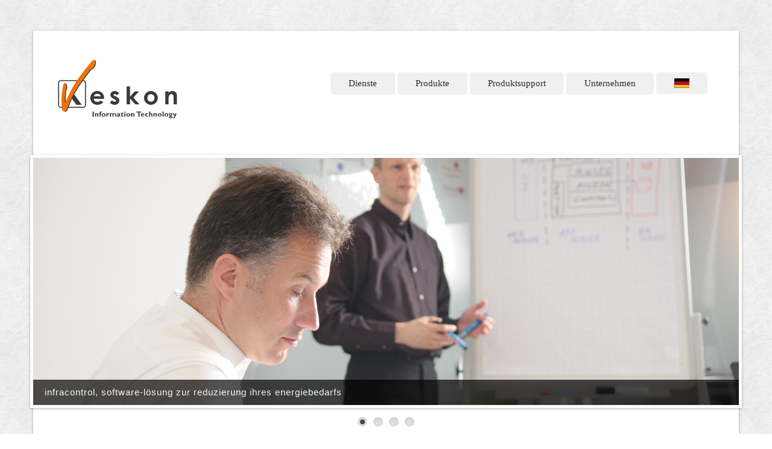

--- FILE ---
content_type: text/html;charset=UTF-8
request_url: https://keskon.de/de/home.xhtml
body_size: 6353
content:
<?xml version='1.0' encoding='UTF-8' ?>
<!DOCTYPE html PUBLIC "-//W3C//DTD XHTML 1.0 Transitional//EN" "http://www.w3.org/TR/xhtml1/DTD/xhtml1-transitional.dtd" >
<html xmlns="http://www.w3.org/1999/xhtml"><head>
        <meta http-equiv="Content-Type" content="text/html; charset=UTF-8" />
        <meta name="viewport" content="width=device-width, initial-scale=1.0" />
        <meta name="author" content="Wim Peeters (Keskon GmbH &amp;Co. KG)" />
            <meta name="Keywords" content="keskon, home, website, homepage, it, dienstleistung" />
            <meta name="Description" content="Keskon homepage" />     

        <title>
                Keskon Homepage
            
        </title>          

        <meta name="page-topic" content="Keskon IT technology" />
        <meta name="revisit-after" content="14 days" />

        <meta name="resource-type" content="document" />
        <meta name="distribution" content="global" />
        <meta name="robots" content="index,follow" />
        <meta name="robots" content="noarchive" />

        <meta http-equiv="Content-Language" content="de, en, nl" />

        <meta http-equiv="pragma" content="private" />        

        <link href="../resources/scripts/bootstrap/css/bootstrap.min.css" rel="stylesheet" />
        <link href="../resources/scripts/bootstrap/css/bootstrap-responsive.min.css" rel="stylesheet" />

        <!-- Le HTML5 shim, for IE6-8 support of HTML5 elements -->
        <!--[if lt IE 9]>
          <script src="http://html5shim.googlecode.com/svn/trunk/html5.js"></script>
        <![endif]-->

        <!-- Icons -->
        <link href="../resources/scripts/icons/general/stylesheets/general_foundicons.css" media="screen" rel="stylesheet" type="text/css" />  
        <link href="../resources/scripts/icons/social/stylesheets/social_foundicons.css" media="screen" rel="stylesheet" type="text/css" />
        <!--[if lt IE 8]>
            <link href="scripts/icons/general/stylesheets/general_foundicons_ie7.css" media="screen" rel="stylesheet" type="text/css" />
            <link href="scripts/icons/social/stylesheets/social_foundicons_ie7.css" media="screen" rel="stylesheet" type="text/css" />
        <![endif]-->
        <link rel="stylesheet" href="../resources/scripts/fontawesome/css/font-awesome.min.css" />
            <!--[if IE 7]>
                <link rel="stylesheet" href="scripts/fontawesome/css/font-awesome-ie7.min.css"></link>
            <![endif]-->


            <link href="../resources/scripts/carousel/style.css" rel="stylesheet" type="text/css" />
            <link href="../resources/scripts/camera/css/camera.css" rel="stylesheet" type="text/css" />            

            <link href="http://fonts.googleapis.com/css?family=Syncopate" rel="stylesheet" type="text/css" />
            <link href="http://fonts.googleapis.com/css?family=Abel" rel="stylesheet" type="text/css" />
            <link href="http://fonts.googleapis.com/css?family=Source+Sans+Pro" rel="stylesheet" type="text/css" />
            <link href="http://fonts.googleapis.com/css?family=Open+Sans" rel="stylesheet" type="text/css" />
            <link href="http://fonts.googleapis.com/css?family=Pontano+Sans" rel="stylesheet" type="text/css" />
            <link href="http://fonts.googleapis.com/css?family=Oxygen" rel="stylesheet" type="text/css" />

            <link href="../resources/styles/custom.css" rel="stylesheet" type="text/css" /></head><body id="pageBody">

        <div id="divBoxed" class="container">

            <div class="transparent-bg" style="position: absolute;top: 0;left: 0;width: 100%;height: 100%;z-index: -1;zoom: 1;"></div>            

            <div class="divPanel notop nobottom">
                <div class="row-fluid">
                    <div class="span12">

                        <div id="divLogo" class="pull-left">
                            <a href="home.xhtml" id="divSiteTitle"><img src="../resources/images/keskon_small.jpg" alt="Site Name" title="Site Name" /></a>
                        </div>

                        <div id="divMenuRight" class="pull-right">
                            <div class="navbar">
                                <button type="button" class="btn btn-navbar-highlight btn-large btn-primary" data-toggle="collapse" data-target=".nav-collapse">
                                    NAVIGATION <span class="icon-chevron-down icon-white"></span>
                                </button>
                                <div class="nav-collapse collapse">
                                    <ul class="nav nav-pills ddmenu">                                                                                

                                        <li class="dropdown">
                                            <a href="dienste.xhtml" class="dropdown-toggle">Dienste</a>
                                            <ul class="dropdown-menu">
                                                <li><a href="service.xhtml">Service und Support</a></li>
                                                <li><a href="beratung.xhtml">Beratung</a></li>
                                                <li><a href="projekte.xhtml">Projekte</a></li>
                                                <li><a href="betrieb.xhtml">Betrieb</a></li>                                               
                                                <li><a href="datenschutz.xhtml">Datenschutz</a></li>                                               
                                            </ul>
                                        </li>     
                                        <li class="dropdown">
                                            <a href="produkte.xhtml" class="dropdown-toggle">Produkte</a>
                                            <ul class="dropdown-menu">
                                                <li><a href="usercontrol.xhtml">UserControl</a></li>
                                                <li><a href="infracontrol.xhtml">InfraControl</a></li>                                                                                                                                       
                                            </ul>
                                        </li>  

                                        <li class="dropdown">
                                            <a href="produktsupport.xhtml" class="dropdown-toggle">Produktsupport</a>
                                            <ul class="dropdown-menu">                                                
                                                <li><a href="flyer.xhtml">Download Flyer</a></li>
                                                <li><a href="tutorials.xhtml">Tutorials</a></li>
                                                <!--<li><a href="faq.xhtml">FAQ</a></li>-->
                                            </ul>
                                        </li>   
                                        <li class="dropdown">
                                            <a href="unternehmen.xhtml" class="dropdown-toggle">Unternehmen</a>
                                            <ul class="dropdown-menu">
                                                <li><a href="about.xhtml">Über Keskon</a></li>
                                                <li><a href="impressum.xhtml">Impressum</a></li>
                                                <li><a href="referenzen.xhtml">Referenzen</a></li>
                                                <li><a href="keskon/information.xhtml">Logon</a></li>
                                            </ul>
                                        </li>                                         
                                        <li class="dropdown">                                        
                                            <a href="#"><img src="../resources/images/germanysmall.jpg" class="img" /></a>
                                            <ul class="dropdown-menu">
                                                <li><a href="../de/home.xhtml"><img src="../resources/images/germanysmall.jpg" class="img" /> Deutsch</a></li>
                                                <!--<li><a href="../en/home.xhtml"><img src="../resources/images/united-kingdomsmall.jpg" class="img"/> English</a></li>
                                                <li><a href="../be/home.xhtml"><img src="../resources/images/belgiumsmall.jpg" class="img"/> Vlaams</a></li>                                                
                                                <li><a href="../nl/home.xhtml"><img src="../resources/images/netherlandssmall.jpg" class="img"/> Nederlands</a></li>-->
                                            </ul>
                                        </li>                                       


                                    </ul>
                                </div>
                            </div>
                        </div>

                    </div>
                </div>

                <div class="row-fluid">
                    <div class="span12">

                        <div id="headerSeparator"></div>

                        <div class="camera_full_width">
                            <div id="camera_wrap">
                                
                                <!--<div data-src="../resources/slider-images/UserControl.jpg" ><div class="camera_caption fadeFromBottom cap3">UserControl, minimiert IT-Ausfallzeiten durch einen optimierten IT-Support</div></div>-->
                                <div data-src="../resources/slider-images/Vortrag.JPG"><div class="camera_caption fadeFromBottom cap3">InfraControl, Software-Lösung zur Reduzierung ihres Energiebedarfs</div></div>                                
                                <div data-src="../resources/slider-images/DSGVO.jpg"><div class="camera_caption fadeFromBottom cap3">Datenschutzgrundverordnung (DSGVO) und dem neuen Bundesdatenschutzgesetz</div></div>                                                               
                                <div data-src="../resources/slider-images/Vortrag4b.JPG"><div class="camera_caption fadeFromBottom cap3">UserControl, minimiert IT-Ausfallzeiten durch einen optimierten IT-Support</div></div>
                                <div data-src="../resources/slider-images/Vortrag2b.JPG"><div class="camera_caption fadeFromBottom cap3">InfraControl, Software-Lösung zur Reduzierung ihres Energiebedarfs</div></div>
                            </div>
                            <br style="clear:both" /><div style="margin-bottom:40px"></div>
                        </div>               

                        <div id="headerSeparator2"></div>

                    </div>
                </div>
            </div>

            <div class="contentArea">

                <div class="divPanel notop page-content">


                    <div class="row-fluid">
                        <!--Edit Main Content Area here-->

                <div class="span12" id="divMain">
                    <h1>Dienste</h1>                           

                    <p><strong>Schön, Sie auf unserer Seite zu haben. </strong>
                        
                        <!--Keskon unterstützt Sie bei allen Anforderungen an den modernen elektronischen Arbeitsplatz. Seit über zehn Jahren unterstützen 
                        wir große und kleine Unternehmen sowie IT Dienstleistungsunternehmen bei der Bewältigung ihrer Herausforderungen – Auf 
                        allen Gebieten. Dies macht uns einzigartig.-->
                        
                        Technologische Neuerungen und die Digitalisierung von Prozessen verändern unsere Welt, jeden Tag - und der Wandel
                        nimmt immer mehr an Fahrt auf. Die Anforderungen an moderne, effiziente IT Infrastrukturen und Anwendungen
                        werden komplexer, die Lebenszyklen immer kürzer.                        
                    </p>
                    <p>
                        Keskon ist seit mehr als 10 Jahren Spezialist für IT-Infrastrukturen und bei allen Anforderungen rund um den
                        modernen, elektronischen Arbeitsplatz.
                        Wir unterstützen Unternehmen bei der optimalen Anpassung ihrer Basistechnologien und helfen die Ansprüche an 
                        Stabilität, technologische Neuerungen und Veränderungen am Markt in
                        individuellen Konzepten zu vereinen.                                                
                    </p>
                    <p>
                        Unsere erfahrenen IT-Experten denken sich in jede Aufgabe hinein, analysieren Ihr System und Ihre Strategie,
                        entwickeln individuell angepasste IT-Konzepte, übernehmen deren technische Umsetzung und stehen jederzeit für den
                        Support zur Verfügung. Sie wissen, wie neue Technologien und Lösungen Probleme beseitigen und Ihre IT wirtschaftlich
                        und effizient ausgerüstet werden kann.
                    </p>
                    <p>
                        Umfangreiche Erfahrungen aus Projekten und erstklassiges Know-how im Bereich der Anwendungsentwicklung haben
                        wir darüber hinaus für die Entwicklung von etablierten Standardprodukten genutzt. So bieten wir eigene Software
                        für das Reduzieren des Energieverbrauchs sowie Anwender-Support Software für größere Unternehmen an. Wir beraten und begleiten Sie dabei,
                        aktuelle Entwicklungen und Trends erfolgreich zu meistern.
                    </p>

                    <br />                   
                    <br />                 

                    <div class="row-fluid">
                        <div class="span4">
                            <div class="box">
                                <img src="../resources/images/support500x200.jpg" class="img-polaroid" />
                                    <h4 class="title">Service und Support</h4> <hr />
                                    <p>
                                        Unmittelbar um die Hard- und Software eines Arbeitsplatzes ranken sich alle Formen von Administrationswerkzeugen, 
                                        Verzeichnisdiensten, Datenstrukturen und vor allem Prozesse...
                                        <br />                                            
                                        <a href="service.xhtml">mehr </a>
                                    </p>
                            </div>
                        </div> 

                        <div class="span4">
                            <div class="box">
                                <img src="../resources/images/solutions500x200.jpg" class="img-polaroid" />
                                    <h4 class="title">Beratung</h4> <hr />
                                    <p>
                                        Als echtes Consulting, also Beratung in der IT verstehen wir vor allem Themen, die einen strategischen 
                                        Nutzen haben. Diese fassen wir in drei Rubriken zusammen...
                                        <br />
                                        <a href="beratung.xhtml">mehr </a>
                                        <!--<p><a class="btn btn-default" href="#" role="button">Read more &raquo;</a></p>-->
                                    </p>
                            </div>
                        </div> 

                        <div class="span4">
                            <div class="box">
                                <img src="../resources/images/projects500x200.jpg" class="img-polaroid" />                               
                                    <h4 class="title">Projekte</h4> <hr />
                                    <p>
                                        Keskon hat eine objektive Sichtweise und erarbeitet bedarfs- und anforderungsnahe Lösungen. Wir nutzen 
                                        unsere Vielseitigkeit im Dienste unserer Kunden.
                                        Unsere Projekttätigkeiten beinhalten u.a. ...
                                        <br />
                                        <a href="projekte.xhtml">mehr </a>
                                    </p>
                            </div>
                        </div> 
                    </div>
                    
                    <div class="row-fluid">
                        <div class="span4">
                            <div class="box">
                                <img src="../resources/images/servers500x200.jpg" class="img-polaroid" />                                
                                    <h4 class="title">Betrieb</h4> <hr />
                                    <p>
                                        Sie entscheiden sich nach ausführlicher Beratung durch Keskon für die Changes, die Sie wirklich benötigen. Nicht 
                                        mehr und nicht weniger. Wir orientieren uns bei der Durchführung an dem international anerkannten 
                                        ITIL-Standard. Dies garantiert Ihnen Qualität und Zuverlässigkeit. 
                                        <br />
                                        <a href="betrieb.xhtml">mehr </a>
                                    </p>
                            </div>
                        </div>  
                        
                        <div class="span4">
                            <div class="box">
                                <img src="../resources/images/impressum.jpg" class="img-polaroid" />                                
                                    <h4 class="title">Datenschutz</h4> <hr />
                                    <p>
                                        Unsere Datenschutz-Mitarbeiter sind als solche ausgebildet und zertifiziert. 
                                        <br />
                                        Wir sind Mitglied in der Gesellschaft für Datenschutz und Datensicherheit e.V. (GDD).
                                        <br />
                                        <a href="datenschutz.xhtml">mehr </a>
                                    </p>
                            </div>
                        </div>        
                        
                        <div class="span4">
                            <div class="box">
                                <img src="../resources/images/gdd.png" class="img-polaroid" /> 
                                <p>  </p>                                
                                <img src="../resources/images/dekra_logo.jpg" class="img-polaroid" />
                            </div>
                        </div>                                                
                        
                    </div>

                    <h1>Produkte</h1>

                    <div class="row-fluid">
                        <div class="span3">
                            <h4 class="text-info">Keskon UserControl</h4>
                            <img src="../resources/images/UserControl64.jpg" class="img-polaroid" style="margin:5px 0px 15px;" />                
                                <p>UserControl minimiert IT-Ausfallzeiten durch einen optimierten IT-Support.<br />
                                    <a href="usercontrol.xhtml">mehr </a></p>                                    
                        </div>
                        <div class="span3">

                        </div>
                        <div class="span3">                
                            <h4 class="text-info">Keskon InfraControl</h4>
                            <img src="../resources/images/infracontrol.jpg" class="img-polaroid" style="margin:5px 0px 15px;" /> 
                                <p>InfraControl - die Software-Lösung zur Reduzierung ihres Energiebedarfs.<br />
                                    <a href="infracontrol.xhtml">mehr </a></p>                                                                      
                        </div>

                    </div>  

                </div>
                        <!--End Main Content-->
                    </div>

                    <div id="footerInnerSeparator"></div>
                </div>
            </div>



            <div id="footerOuterSeparator"></div>

            <div id="divFooter" class="footerArea">

                <div class="divPanel">

                    <div class="row-fluid">
                        <div class="span3" id="footerArea1">

                            <h3>Über Keskon</h3>

                            <p>Information Technology</p>

                            <p> 
                                <a href="impressum.xhtml" title="Impressum">Impressum</a><br />
                                <a href="referenzen.xhtml" title="Referenzen">Referenzen</a><br />
                                <!--<a href="#" title="FAQ">FAQ</a><br />-->
                                <!--<a href="flyer" title="Downloads">Downloads</a>-->
                                <a href="flyer.xhtml" title="Produktflyer">Produktflyer</a>
                            </p>

                        </div>
                        <div class="span3" id="footerArea2">

                            <h3>Tutorials und Videos</h3> 
                            <p>
                                <a href="tutorials.xhtml">UserControl Einführungsvideo</a><br />
                                <span style="text-transform:none;">Allgemeine Informationen z.B. wie effizient gesucht werden kann.</span>
                            </p>
                            <p>
                                <a href="tutorials.xhtml">Prozesse schließen</a><br />
                                <span style="text-transform:none;">Prozesse eines Benutzers auf einem remote Gerät beenden.</span>
                            </p>
                            <!--<p>
                                <a href="#" title="">ALLE TUTORIALS</a>
                            </p>-->

                        </div>
                        <div class="span3" id="footerArea3">

                            <h3>Haftungshinweis</h3> 
                            <p>
                                Trotz sorgfältiger inhaltlicher Kontrolle übernehmen wir keine Haftung für die 
                                Inhalte externer Links. Für den Inhalt der verlinkten Seiten sind ausschließlich 
                                deren Betreiber verantwortlich.                                
                            </p>
                            <p>
                                <a href="datenschutzhinweis.xhtml" title="Datenschutz">Datenschutzerklärung</a>                                
                            </p>

                        </div>
                        <div class="span3" id="footerArea4">

                            <h3>Kontakt</h3>  

                            <ul id="contact-info">
                                <li>                                    
                                    <i class="general foundicon-phone icon"></i>
                                    <span class="field">Phone:</span>
                                    <br />
                                    +49 (0) 4193 959076                                                                      
                                </li>
                                <li>
                                    <i class="general foundicon-mail icon"></i>
                                    <span class="field">Email:</span>
                                    <br />
                                    <!--<a href="mailto:info_at_keskon.de" title="Email">info_at_keskon.de</a>-->
                                    <img src="../resources/images/infomail.jpg" class="img" />
                                </li>
                                <li>
                                    <i class="general foundicon-home icon" style="margin-bottom:50px"></i>
                                    <span class="field">Address:</span>
                                    <br />
                                    Keskon GmbH &amp; Co. KG<br />
                                    Birkenweg 17<br />
                                    24629 Kisdorf <br />
                                </li>
                            </ul>

                        </div>
                    </div>

                    <br /><br />
                    <div class="row-fluid">
                        <div class="span12">
                            <p class="copyright">
                                Copyright © 2001-2018 Keskon GmbH &amp; Co. KG<br />
                            </p>
<!--
                            <p class="social_bookmarks">
                                <a href="#"><i class="social foundicon-facebook"></i> Facebook</a>
                                <a href=""><i class="social foundicon-twitter"></i> Twitter</a>
                                <a href="#"><i class="social foundicon-pinterest"></i> Pinterest</a>
                                <a href="#"><i class="social foundicon-rss"></i> Rss</a>
                            </p>
-->
                        </div>
                    </div>

                </div>
            </div>                

        </div>
        <br /><br /><br />


        <script src="../resources/scripts/jquery.min.js" type="text/javascript"><!--

//--></script> 
        <script src="../resources/scripts/bootstrap/js/bootstrap.min.js" type="text/javascript"><!--

//--></script>
        <script src="../resources/scripts/default.js" type="text/javascript"><!--

//--></script>


        <script src="../resources/scripts/carousel/jquery.carouFredSel-6.2.0-packed.js" type="text/javascript"><!--

//--></script><script type="text/javascript"><!--
$('#list_photos').carouFredSel({responsive: true, width: '100%', scroll: 2, items: {width: 320, visible: {min: 2, max: 6}}});
//--></script><script src="../resources/scripts/camera/scripts/camera.min.js" type="text/javascript"><!--

//--></script>
        <script src="../resources/scripts/easing/jquery.easing.1.3.js" type="text/javascript"><!--

//--></script>
        <script type="text/javascript"><!--
function startCamera() {
                $('#camera_wrap').camera({fx: 'scrollLeft', time: 3000, loader: 'none', playPause: false, navigation: true, height: '35%', pagination: true});
            }
            $(function () {
                startCamera()
            });
//--></script></body>

</html>